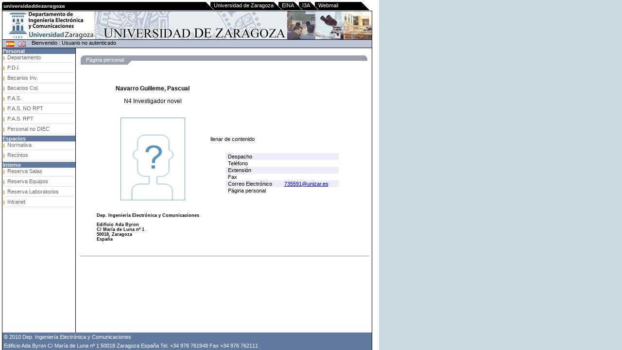

--- FILE ---
content_type: text/html; charset=iso-8859-1
request_url: http://diec.unizar.es/svrdiec/web/index.php/es/diec/miembros/HomeUsers?id=735591
body_size: 2070
content:
<!DOCTYPE html PUBLIC "-//W3C//DTD XHTML 1.0 Transitional//EN" "http://www.w3.org/TR/xhtml1/DTD/xhtml1-transitional.dtd">
<html xmlns="http://www.w3.org/1999/xhtml" xml:lang="en" lang="en">
<head>

<meta http-equiv="Content-Type" content="text/html; charset=iso-8859-1" />
<meta name="title" content="Departamento Ingeniería Electrónica y Comunicaciones" />
<meta name="keywords" content="DIEC, Investigacion, Docencia" />
<meta name="robots" content="index, follow, nosnippet" />
<meta name="language" content="es" />
<title>Departamento Ingeniería Electrónica y Comunicaciones</title>

<link rel="shortcut icon" href="/svrdiec/web/favicon.ico" />
<link rel="stylesheet" type="text/css" media="screen" href="/svrdiec/web/css/azul.css" />
</head>
<body background="/svrdiec/web/images/bimg.gif" >

      <!-- MENU SUPERIOR-->

                  
<ul class="rapidos">
<li>
<span class="cabecera1"></span>
</li>
<li>
<span class="cabecera2"></span>
</li>
<li>
<span class="cabecera3"></span>
</li>
<li>
<a href="http://www.unizar.es">Universidad de Zaragoza</a></li>
<li>
<span class="cabecera3"></span>
</li>
<li>
<a href="http://eina.unizar.es">EINA</a></li>
<li>
<span class="cabecera3"></span>
</li>
<li>
<a href="http://i3a.unizar.es">I3A</a></li>
<li>
<span class="cabecera3"></span>
</li>
<li>
<a href="https://mail.unizar.es">Webmail</a></li>
<li>
<span class="cabecera4"></span>
</li>
</ul>
                      
<div class="cabecera">

<img alt="decorativo" src="/svrdiec/web/images/cabecera-diec.jpg" height="58" width="760" /> 

</div>

<div class="estadoarriba">

<ul>
<li>
<a href="/svrdiec/web/index.php/es/diec/main/es"><span class="band_es"></span></a>
</li>
<li>
<a href="/svrdiec/web/index.php/es/diec/main/en"><span class="band_gb"></span></a></li>
<li>&nbsp;
&nbsp;&nbsp;Bienvenido :
Usuario no autenticado</li>
<li>
</li>
</ul>
</div>      
       <!-- A PARTIR DE AQUI VA EL CONTENIDO -->
         
       <table class="tablacontenido">
       <tr>
       <td class="tablacontenido"><img alt="decorativo" height="1" width="5" border="0" src="/svrdiec/web/images/dot.gif" /></td>
       <td class="tablacontenido">

         <!-- MENU VERTICAL-->

                          <table class="tablamenuvertical">
<tr>
<td colspan="2" class="tablamenuseccion"><span class="fuentemenuseccion"><strong>Personal</strong></span>
</td>
</tr>
<tr>
<td class="tablamenuelemento">
<img alt="*" height="14" width="8" border="0" src="/svrdiec/web/images/menu1.gif" /> 
</td>
<td class="tablamenuelemento">
<a class="menu" href="/svrdiec/web/index.php/es/diec/miembros/index">Departamento</a></td>
</tr>
<tr>
<td colspan="2">
<img alt="--------" height="5" width="148" border="0" src="/svrdiec/web/images/menu2.gif" /> 
</td>
</tr>

<tr>
<td class="tablamenuelemento">
<img alt="*" height="14" width="8" border="0" src="/svrdiec/web/images/menu1.gif" /> 
</td>
<td class="tablamenuelemento">
<a class="menu" href="/svrdiec/web/index.php/es/diec/miembros/listPDI">P.D.I.</a></td>
</tr>
<tr>
<td colspan="2">
<img alt="--------" height="5" width="148" border="0" src="/svrdiec/web/images/menu2.gif" /> 
</td>
</tr>

<tr>
<td class="tablamenuelemento">
<img alt="*" height="14" width="8" border="0" src="/svrdiec/web/images/menu1.gif" /> 
</td>
<td class="tablamenuelemento">
<a class="menu" href="/svrdiec/web/index.php/es/diec/miembros/listBecInv">Becarios Inv.</a></td>
</tr>
<tr>
<td colspan="2">
<img alt="--------" height="5" width="148" border="0" src="/svrdiec/web/images/menu2.gif" /> 
</td>
</tr>

<tr>
<td class="tablamenuelemento">
<img alt="*" height="14" width="8" border="0" src="/svrdiec/web/images/menu1.gif" /> 
</td>
<td class="tablamenuelemento">
<a class="menu" href="/svrdiec/web/index.php/es/diec/miembros/listBecCol">Becarios Col.</a></td>
</tr>
<tr>
<td colspan="2">
<img alt="--------" height="5" width="148" border="0" src="/svrdiec/web/images/menu2.gif" /> 
</td>
</tr>

<tr>
<td class="tablamenuelemento">
<img alt="*" height="14" width="8" border="0" src="/svrdiec/web/images/menu1.gif" /> 
</td>
<td class="tablamenuelemento">
<a class="menu" href="/svrdiec/web/index.php/es/diec/miembros/listPAS">P.A.S.</a></td>
</tr>
<tr>
<td colspan="2">
<img alt="--------" height="5" width="148" border="0" src="/svrdiec/web/images/menu2.gif" /> 
</td>
</tr>

<tr>
<td class="tablamenuelemento">
<img alt="*" height="14" width="8" border="0" src="/svrdiec/web/images/menu1.gif" /> 
</td>
<td class="tablamenuelemento">
<a class="menu" href="/svrdiec/web/index.php/es/diec/miembros/listPP">P.A.S. NO RPT</a></td>
</tr>
<tr>
<td colspan="2">
<img alt="--------" height="5" width="148" border="0" src="/svrdiec/web/images/menu2.gif" /> 
</td>
</tr>

<tr>
<td class="tablamenuelemento">
<img alt="*" height="14" width="8" border="0" src="/svrdiec/web/images/menu1.gif" /> 
</td>
<td class="tablamenuelemento">
<a class="menu" href="/svrdiec/web/index.php/es/diec/miembros/listPLPA">P.A.S. RPT</a></td>
</tr>
<tr>
<td colspan="2">
<img alt="--------" height="5" width="148" border="0" src="/svrdiec/web/images/menu2.gif" /> 
</td>
</tr>

<tr>
<td class="tablamenuelemento">
<img alt="*" height="14" width="8" border="0" src="/svrdiec/web/images/menu1.gif" /> 
</td>
<td class="tablamenuelemento">
<a class="menu" href="/svrdiec/web/index.php/es/diec/miembros/listPCon">Personal no DIEC</a></td>
</tr>
<tr>
<td colspan="2">
<img alt="--------" height="5" width="148" border="0" src="/svrdiec/web/images/menu2.gif" /> 
</td>
</tr>

<tr>
<td colspan="2" class="tablamenuseccion"><span class="fuentemenuseccion"><strong>Espacios</strong></span>
</td>
</tr>
<tr>
<td class="tablamenuelemento">
<img alt="*" height="14" width="8" border="0" src="/svrdiec/web/images/menu1.gif" /> 
</td>
<td class="tablamenuelemento">
<a class="menu" href="/svrdiec/web/index.php/es/diec/recintos/normativa">Normativa</a></td>
</tr>
<tr>
<td colspan="2">
<img alt="--------" height="5" width="148" border="0" src="/svrdiec/web/images/menu2.gif" /> 
</td>
</tr>

<tr>
<td class="tablamenuelemento">
<img alt="*" height="14" width="8" border="0" src="/svrdiec/web/images/menu1.gif" /> 
</td>
<td class="tablamenuelemento">
<a class="menu" href="/svrdiec/web/index.php/es/diec/recintos/lista">Recintos</a></td>
</tr>
<tr>
<td colspan="2">
<img alt="--------" height="5" width="148" border="0" src="/svrdiec/web/images/menu2.gif" /> 
</td>
</tr>

<tr>
<td colspan="2" class="tablamenuseccion"><span class="fuentemenuseccion"><strong>Interno</strong></span>
</td>
</tr>
<tr>
<td class="tablamenuelemento">
<img alt="*" height="14" width="8" border="0" src="/svrdiec/web/images/menu1.gif" /> 
</td>
<td class="tablamenuelemento">
<a class="menu" href="/svrdiec/web/index.php/es/diec/reservas/salas">Reserva Salas</a></td>
</tr>
<tr>
<td colspan="2">
<img alt="--------" height="5" width="148" border="0" src="/svrdiec/web/images/menu2.gif" /> 
</td>
</tr>

<tr>
<td class="tablamenuelemento">
<img alt="*" height="14" width="8" border="0" src="/svrdiec/web/images/menu1.gif" /> 
</td>
<td class="tablamenuelemento">
<a class="menu" href="/svrdiec/web/index.php/es/diec/reservas/equipos">Reserva Equipos</a></td>
</tr>
<tr>
<td colspan="2">
<img alt="--------" height="5" width="148" border="0" src="/svrdiec/web/images/menu2.gif" /> 
</td>
</tr>

<tr>
<td class="tablamenuelemento">
<img alt="*" height="14" width="8" border="0" src="/svrdiec/web/images/menu1.gif" /> 
</td>
<td class="tablamenuelemento">
<a class="menu" href="/svrdiec/web/index.php/es/diec/reservas/laboratorios">Reserva Laboratorios</a></td>
</tr>
<tr>
<td colspan="2">
<img alt="--------" height="5" width="148" border="0" src="/svrdiec/web/images/menu2.gif" /> 
</td>
</tr>

<tr>
<td class="tablamenuelemento">
<img alt="*" height="14" width="8" border="0" src="/svrdiec/web/images/menu1.gif" /> 
</td>
<td class="tablamenuelemento">
<a class="menu" href="/svrdiec/web/index.php/es/diec/intranet/index">Intranet</a></td>
</tr>
<tr>
<td colspan="2">
<img alt="--------" height="5" width="148" border="0" src="/svrdiec/web/images/menu2.gif" /> 
</td>
</tr>

 
<tr><td colspan="2" class="tablamenuelemento">&nbsp;</td></tr>
<tr><td colspan="2" class="tablamenuelemento">&nbsp;</td></tr>
<tr><td colspan="2" class="tablamenuelemento">&nbsp;</td></tr>

</table>
                  </td>

          <!-- MARCO CENTRAL DE LA PAGINA -->

          <td class="tablacontenido2">
            	
	
	
	

<div class="titulo">
<span class="titulo1"></span>
<font>P&aacute;gina personal</font>
<span class="titulo2"></span>
<span class="titulo4"></span>
</div>
<br />
<div align="center">

<table width="90%">
<tr>
<td width="230"><div align="center">
 <p class="nombre-homeuser"> 
     Navarro Guilleme, Pascual </p>
 <p class="figura-homeuser"> 
      N4 Investigador novel    </p>
 
 <p class="foto-homeuser">
     <img alt="Fotografía del usuario" src="/svrdiec/web/uploads/fotos/foto.jpg" height="170" width="133" /> </p>

 <p class="departamento-homeuser"> 
     Dep. Ingeniería Electrónica y Comunicaciones </p>
 <p class="direccion-homeuser">
     Edificio Ada Byron<br>
     C/ María de Luna nº 1<br>
     50018,
     Zaragoza<br>
     España<br>
 </p>

</div></td>
<td><div>

<p class="biografia-homeuser">
<!--    &lt;p&gt;llenar de contenido&lt;/p&gt; -->
     <p>llenar de contenido</p></p>

<br />
<div align="center">
<table class="twoRowColors">
<tr class="odd">
  <td>Despacho</td>
  <td></td>
</tr>
<tr class="even">
  <td>Teléfono</td>
  <td> </td>
</tr>
<tr class="odd">
  <td>Extensión</td>
  <td> </td>
</tr>
<tr class="even">
  <td>Fax</td>
  <td> </td>
</tr>
<tr class="odd">
  <td>Correo Electrónico</td>
  <td> <a href="&#x6d;&#x61;&#x69;&#108;&#x74;&#x6f;&#x3a;&#55;3&#x35;&#x35;&#57;&#x31;&#x40;&#x75;&#110;&#x69;&#x7a;&#x61;&#114;.&#101;&#115;">&#x37;&#x33;&#53;&#53;&#x39;&#49;&#x40;&#x75;&#110;&#x69;&#x7a;&#97;&#114;&#x2e;&#101;&#115;</a>    </td>

</tr>
<tr class="even">
  <td>P&aacute;gina personal</td>
  <td>  </td>
</tr>
</table>
</div>
</div></td>
</tr>
</table>
<br />
<hr>
</div>
          </td>
      <!--td class="tablacontenido"><img src="/web/images/dot.gif" alt="decorativo" width="5" height="1" border="0"></td-->
      </tr>
	  <tr><td colspan="3">&nbsp;</td></tr><!--Este espacio para evitar que el pie de pagina se coma los botones-->
	  <tr><td colspan="3">&nbsp;</td></tr><!--Este espacio para evitar que el pie de pagina se coma los botones-->
	  <tr><td colspan="3">&nbsp;</td></tr><!--Este espacio para evitar que el pie de pagina se coma los botones-->
      </table>  	    
	   
      <!-- PIE DE PAGINA -->  
                  <div class="tablapie">
<div>
<span class="fuentepie">
&copy; 2010  Dep. Ingeniería Electrónica y Comunicaciones</span>
</div>
<div>
<span class="fuentepie">


		    Edificio Ada Byron		    C/ María de Luna nº 1		    50018		    Zaragoza		    España		  Tel.              +34 976 761948
		  Fax              +34 976 762111
		    
</span>
</div>
</div>

		          </body>
</html>


--- FILE ---
content_type: text/css
request_url: http://diec.unizar.es/svrdiec/web/css/azul.css
body_size: 2796
content:
/* Aqui los creados por Agustin */

.separadorseccion, .separadorasignatura, .separadorseccionasignatura, .separadorcabeceraasignatura  {background-color:#FFFFFF;color:#003399;width:90%;margin:5%;font-weight:bold;}
.separadorhorario{background-color:#FFFFFF;color:#003399;width:90%;margin:0;margin-left:5%;margin-bottom:5px;font-weight:bold;}
.separadormaterial {background-color:#B0B0C0;color:#FFFFFF;width:90%;margin:5%;font-weight:bold;}

/*Estilos para la tabla del pie*/
table.tablapie {position:fixed;vertical-align:bottom;bottom:0;width:770px;border:0;padding:0;border-collapse:collapse;}
div.tablapie {position:fixed;bottom:0;width:760px;border:0;padding:0;margin:0;clear:both;background-color:#6279a0;margin-left:5px;}
div.tablapie div{padding:3px;}

table.tablabasica {border:0;padding:0;border-collapse:collapse;border-spacing:0;}
td.tablabasica{border:0;padding:0;}

table.miembros {border:0;padding:2px;border-width:0;width:100%;border-collapse:separate;}
td.miembros {padding:0; height:20px;}
td.responsable {padding:0; height:30px;font-size:12px;}

/* Estilos para el menu superior de pestanas*/
ul.rapidos{max-width:770px;height:23px;margin:0;padding:0;border:0;list-style:none;clear:both;background-image:url('/images/cabecera2.gif');}
ul.rapidos li{display:inline;border:0;padding:0;margin:0;}
ul.rapidos li span{display:block;float:left;border:0;padding:0;margin:0;background-image:url('/images/cabecera_total.gif');}
ul.rapidos li a{float:left;display:block;border:0;padding:0;padding-top:5px;margin:0;font-size:8pt;}
ul.rapidos li a:link {color:#ffffff;text-decoration:none;}
ul.rapidos li a:visited {color:#ffffff;text-decoration:none;}
ul.rapidos li a:hover {color:#fda42c;text-decoration:none;}

/*Estilos para la pagina principal de info del usuario*/
.nombre-homeuser { font-family: Arial, Helvetica, Verdana, sans-serif; font-size: 12px; font-weight: bold; color: #000000}
.figura-homeuser { font-family: Arial, Helvetica, Verdana, sans-serif; font-size: 12px; font-weight: normal; color: #000000}
.foto-homeuser {padding: 15px}
.departamento-homeuser { font-family: Arial, Helvetica, Verdana, sans-serif; font-size: 9px; font-weight: bold; color: #000000; text-align: left}
.direccion-homeuser { font-family: Arial, Helvetica, Verdana, sans-serif; font-size: 9px; font-weight: bold; color: #000000; text-align: left}
.biografia-homeuser { font-family: Arial, Helvetica, Verdana, sans-serif; font-size: 10px; font-weight: normal; color: #000000; text-align: justify}

/*Tabla leyenda */
table.leyenda {table-layout: fixed;width: 100%;background-color: #FFFFFF;font-family: Arial, Helvetica, Verdana,  sans-serif; font-size: 9pt;border-spacing: 0;padding: 1px;}
table.leyenda th{background-color: #006699;border-style: solid;border-color: #FFFFFF;color: #FFFFFF;border-width: 1px;text-transform: uppercase;}
table.leyenda td{padding-left: 5em;font-family: Arial, Helvetica, Verdana,  sans-serif;font-size: 8pt;text-transform: capitalize;font-weight: normal;}

/*Estilos para las pestanas de las reservas, mirar de unificarlos con los de rapidos*/
ul.pestanareservas{float:left;max-width:590px;min-height:23px;margin:0;padding:0;border:0;list-style:none;background-image:url('/images/cabecera2.gif');clear:both;}
ul.pestanareservas li{display:inline;}
ul.pestanareservas li span{display:block;float:left;border:0;padding:0;margin:0;background-image:url('/images/cabecera_total.gif');}
.cabecera1{background-position:0 0;height:23px;width:133px}
.cabecera2{background-image:url('/images/cabecera2.gif') !important;height:23px;width:290px}
.cabecera3{background-position:-133px 0;height:23px;width:17px}
.cabecera4{float:right !important;background-position:-151px 0;height:23px;width:26px;}
ul.pestanareservas li a{float:left;display:block;border:0;padding:0;margin:0;padding-top:5px;font-size:8pt;white-space:nowrap;}
ul.pestanareservas li a:link {color:#ffffff;text-decoration:none;}
ul.pestanareservas li a:visited {color:#ffffff;text-decoration:none;}
ul.pestanareservas li a:hover {color:#fda42c;text-decoration:none;}

/*Estilos para la cabecera */
div.cabecera{background:none;width:760px;height:58px;border:0;padding:0;margin:0;margin-left:5px;margin-top:0;}
div.cabecera img{height:58px;border:0;margin:0;padding:0;margin-top:0;}

div.estadoarriba{background-color:#BBC5D6;width:760px;height:16px;margin:0;padding:0;border:0;margin-left:5px;border-top:1px solid #000000;border-bottom:1px solid #000000;color:#000000;clear:both;}
div.estadoarriba ul{width:760px;height:16px;margin:0;padding:0;border:0;list-style:none;clear:both;}
div.estadoarriba ul li{border:0;padding:0;margin:0;float:left;}
div.estadoarriba ul li a span{display:block;border:0;padding:0;margin:0;background-image:url('/images/es_gb.gif');}
.band_es{background-position:0 0;height:11px;width:16px;}
.band_gb{background-position:-16px 0;height:11px;width:16px;}
/*div.estadoarriba ul li img{display:block;border:0;height:11px;width:16px;padding-top:3px;padding-bottom:2px;padding-left:8px;margin:0;}#a eliminar*/
div.estadoarriba ul li a{display:block;border:0;padding:0;margin:0;padding-left:8px;font-size:8pt;padding-top:3px;}
div.estadoarriba ul li a:link {color:#0000ff;text-decoration:none;}
div.estadoarriba ul li a:visited {color:#0000ff;text-decoration:none;}
div.estadoarriba ul li a:hover {color:#fda42c;text-decoration:none;}

table.tablamenuvertical {width:150px;border:0;padding:0;border-collapse:collapse;border-spacing:0;}
td.tablamenuseccion {border:0;padding:0;background-color:#6279a0;}
td.tablamenuelemento {border:0;padding:0;}

table.tablacontenido {width:760px;border:0;padding:0;border-collapse:collapse;border-spacing:0;margin:0;margin-bottom:40px;}
td.tablacontenido {border:0;padding:0;vertical-align:top;}
td.tablacontenido2 {border:0;padding:0;padding-left:10px;vertical-align:top;}

/*Estilos para la barra de titulo*/
div.titulo {display:block;width:590px;height:19px;border:0;padding:0;margin:0;margin-top:15px;margin-bottom:15px;clear:both;background-image:url('/images/fondo_titulo3.gif');}
div.titulo font{display:block;float:left;height:13px;font-size:8pt;border:0;padding:3px;margin:0;background:none;background-color:#9AA1Ae;color:#ffffff;}
div.titulo span{display:block;float:left;border:0;padding:0;margin:0;background-image:url('/images/titulo_total.gif');}
.titulo1{background-position:0 0;height:19px;width:8px;border:0;padding:0;margin:0;}
.titulo2{background-position:-8px 0;height:19px;width:12px;}
.titulo3{background-position:-20px 0;height:19px;width:1px;}
.titulo4{background-position:-21px 0;height:19px;width:11px;float:right !important;}
.titulo5{background-position:-32px 0;height:19px;width:1px;}


table.tablaasignatura {width:590px;border:1px solid black;padding:1px;border-collapse:separate;border-spacing:0;empty-cells:show;}
td.tablaasignatura1 {width:70%;line-height:19px;border:0;padding:0;}
td.tablaasignatura2 {width:30%;border:0;line-height:19px;;padding:0;}

table.tablaprofesores {width:590px;border:0;padding:0;border-collapse:separate;border-spacing:0;empty-cells:show;}
td.tablaprofesores1 {width:70%;line-height:19px;border:0;padding:0;}
td.tablaprofesores2 {width:30%;border:0;line-height:19px;;padding:0;}

table.insercion {background-color:#EDEFEA;width:590px;border:0;padding:0;border-collapse:separate;border-spacing:0;empty-cells:show;}
td.labelinsercion {width:30%;}
td.editinsercion {width:70%;}
td.textinsercion {width:570px;}

/* para la definicion de los formularios como listas */
div.divinsercion{width:590px;margin:0;padding:0;border:0;}
ul.listainsercion {background-color:#EDEFEA;width:570px;border:0;padding:10px;margin:0;list-style:none;}
ul.listainsercion li{border:0;padding:0;margin:0;margin-top:5px;}
ul.listainsercion input {width:300px;}
ul.listainsercion span{display:inline-block;width:150px;}
ul.listainsercion input.check{width:40px;}
ul.listainsercion input.mini{width:80px;}


table.calendario {width:590px;border:2px solid black;padding:0;border-collapse:collapse;border-spacing:0;empty-cells:show;}
.calendario {background-color:#EDEFEA;width:100px;line-height:38px;border-left:1px dashed black;padding:0;color:#FFFFFF;}
.calendario2 {background-color:#FFFFFF;width:100px;line-height:38px;border-left:1px dashed black;padding:0;color:#FFFFFF;}
.calendario3{background-color:#405050;width:100px;line-height:28px;border-left:1px dashed black;padding:0;color:#FFFFFF;text-align:center;}
.calendario4{background-color:#405050;color:#FFFFFF;width:100px;line-height:28px;border-left:1px dashed black;border-bottom:1px solid white;padding:0;text-align:center;}
.calendario5{background-color:#D8DFFF;width:100px;line-height:38px;border-left:1px dashed black;padding:0;color:#FFFFFF;}
td.calendariocabecera {width:90px;background-color:#B0B0B0;color:#FFFFFF;line-height:28px;padding:0;padding-left:5px;}
td.calendariocabecera2 {width:90px;background-color:#FFB0B0;color:#FFFFFF;line-height:28px;padding:0;padding-left:5px;}
tr.calendariocabecera {background-color:#6279A0;color:#FFFFFF;line-height:28px;border-left:1px dashed black;border-bottom:1px dotted black;padding:0;text-align:center;}
.gasto{background-color:#EDEFEA;width:70px;line-height:38px;border-left:1px dashed black;border-bottom:1px solid black;padding:0;color:#000000;text-align:right;}
.gasto2{background-color:#D8DFFF;width:70px;line-height:38px;border-left:1px dashed black;border-bottom:1px solid black;padding:0;color:#000000;text-align:right;}

.textarea1 {width:580px;}
.input1 {width:300px;}

.impresos{line-height:20px;margin:5%;width:90%;}
.documentos{line-height:20px;margin:5%;width:90%;}


/*Tabla alternar colores filas */
table.twoRowColors{table-layout: auto;width: 80%;background-color: #FFFFFF;font-family: Arial, Helvetica, Verdana,  sans-serif;font-size: 9pt;border-spacing: 0;padding: 1px;}
table.twoRowColors th.blue{background-color: #006699;border-style: solid;border-color: #FFFFFF;color: #FFFFFF;border-width: 1px;font-size: 10pt;}
table.twoRowColors th.blue a{border-width: 0px;}
table.twoRowColors tr.odd{background-color: #EDEDF8;border-style: solid;border-color: #FFFFFF;border-width: 1px;}
table.twoRowColors tr.even{background-color: #FFFFFF;border-style: solid;border-color: #FFFFFF;border-width: 1px;}
table.twoRowColors td{padding-left: 5px;padding-right: 5px;}
table.twoRowColors td.centered{padding-left: 5px;padding-right: 5px;text-align: center;}


/* Enlaces */

a.busqueda:link {color:#000000;text-decoration:none;}
a.busqueda:visited {color:#000000;text-decoration:none;}
a.busqueda:hover {color:#000000;text-decoration:underline;}

a.masnoticias:link {color:#000000;text-decoration:none;}
a.masnoticias:visited {color:#000000;text-decoration:none;}
a.masnoticias:hover {color:#0000ff;text-decoration:none;}

a.menu:link {color:#5e685f;text-decoration:none;}
a.menu:visited {color:#5e685f;text-decoration:none;}
a.menu:hover {color:#5e685f;text-decoration:underline;}

a.noticias:link {color:#000000;text-decoration:none;}
a.noticias:visited {color:#000000;text-decoration:none;}
a.noticias:hover {color:#0000ff;text-decoration:none;}

a.perfiles:link {color:#344056;text-decoration:none;}
a.perfiles:visited {color:#344056;text-decoration:none;}
a.perfiles:hover {color:#ff0000;text-decoration:none;}

a.pie:link {color:#ffffff;text-decoration:none;}
a.pie:visited {color:#ffffff;text-decoration:none;}
a.pie:hover {color:#ffffff;text-decoration:underline;}

a.tab:link {color:#000000;text-decoration:none;}
a.tab:visited {color:#000000;text-decoration:none;}
a.tab:hover {color:#000000;text-decoration:underline;}

/* Colores */

.colorfondobusqueda {background-color:#b7c1d3;}
.colorfondocabecera {background-color:#e9ecf1;}
.colorfondoeventos {background-color:#edefea;}
.colorfondoeventosseccion {background-color:#306090;}
.colorfondomenu {background-color:#ffffff;}
.colorfondomenuseccion {background-color:#6279a0;}
.colorfondonoticias {background-color:#edefea;}
.colorfondonoticiasseccion {background-color:#306090;}
.colorfondoperfiles {background-color:#bbc5d6;}
.colorfondopie {background-color:#6279a0;}
.colorseparadortitulo {background-color:#ff9829;}

/* Fuentes */

.fuentebusqueda {color:#000000;}
.fuentemenuseccion {color:#ffffff;}
.fuentenoticiastexto {color:#000000;}
.fuentenoticiastitulo {color:#ffffff;}
.fuentepie {color:#ffffff;}
.fuentetitulo {color:#5e685f;}

body {
  color: #000000;
  font-family: Verdana,Arial,Helvetica,Geneva,sans-serif;
  font-size:8pt;
  margin: 0;
  border: 0;
  padding: 0;
}

td,p,ul {
  color: #000000;
  font-family: Verdana,Arial,Helvetica,Geneva,sans-serif;
  font-size:8pt;
}


/*Sprites para las listas */
ul.listasprites {width:570px;border:0;padding:10px;margin:0;list-style:none;}
ul.listasprites li{border:0;padding:0;margin:0;margin-top:5px;}
ul.listasprites li span{width:37px;height:37px;margin:0;margin-right:10px;padding:0;border:0;display: inline-block;background-image:url('/images/icons-390.jpg');background-repeat: no-repeat;}
.sprite_persona{background-position:-259px -148px;}
.sprite_grupo{background-position:-222px -74px;}
.sprite_asignatura{background-position:0 -111px;}
.sprite_candado{background-position:0 -74px;}
.sprite_web{background-position:-148px -37px;}
.sprite_aniadir{background-position:-333px -37px;}
.sprite_borrar{background-position:-185px -37px;}
.sprite_modificar{background-position:-111px -74px;}
.sprite_administrar{background-position:-296px -222px;}
.sprite_documentos{background-position:0 0;}
.sprite_listado{background-position:-74px -37px;}
.sprite_notificaciones{background-position: -333px -222px;}
.sprite_terminal{background-position:-222px -222px;}
